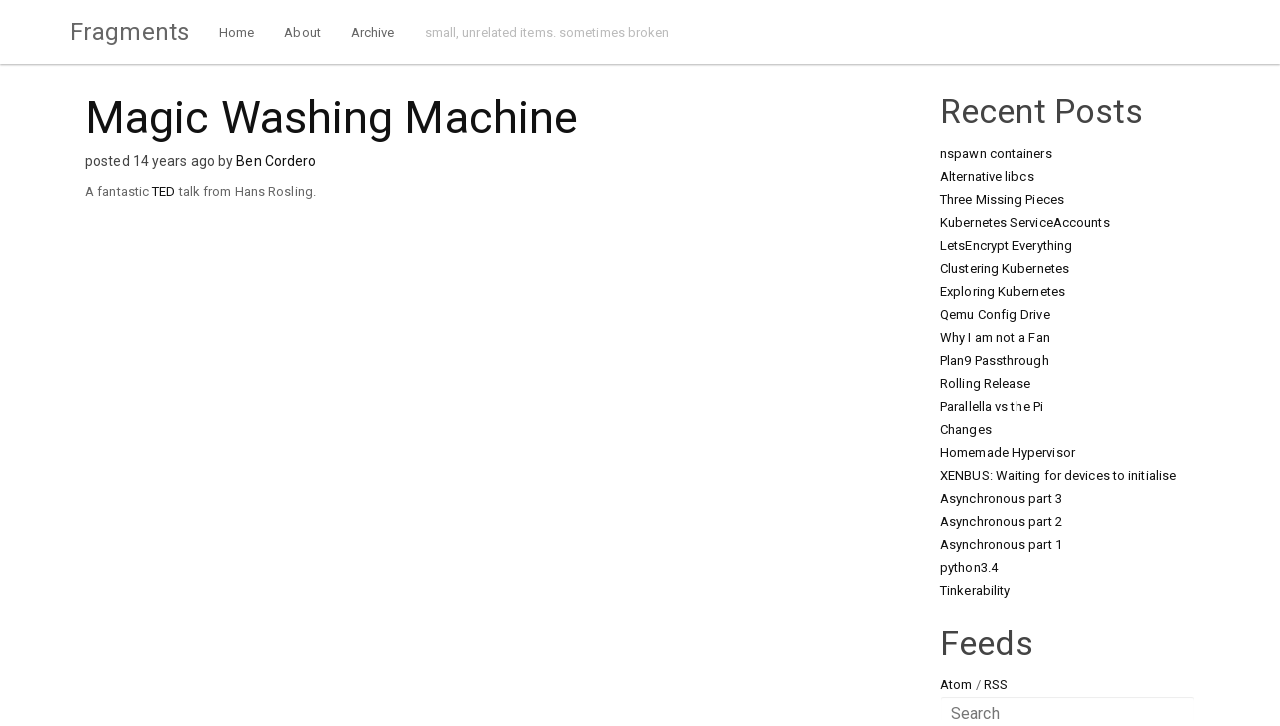

--- FILE ---
content_type: text/html; charset=utf-8
request_url: https://blog.condi.me/magic-washing-machine/
body_size: 6670
content:
<!DOCTYPE html>
<html>
  <head>
    
    <meta http-equiv="Content-Type" content="text/html;charset=UTF-8"/>
    <meta name="viewport" content="width=device-width, initial-scale=1.0">
    <title>Magic Washing Machine</title>

    <link rel="apple-touch-icon" sizes="180x180" href="/static/img/apple-touch-icon.png">
    <link rel="icon" type="image/png" sizes="32x32" href="/static/img/favicon-32x32.png">
    <link rel="icon" type="image/png" sizes="16x16" href="/static/img/favicon-16x16.png">
    <link rel="manifest" href="/static/img/site.webmanifest">
    <link rel="mask-icon" href="/static/img/safari-pinned-tab.svg" color="#5bbad5">
    <link rel="shortcut icon" href="/static/img/favicon.ico">
    <meta name="msapplication-TileColor" content="#da532c">
    <meta name="msapplication-config" content="/static/img/browserconfig.xml">
    <meta name="theme-color" content="#ffffff">

    <!-- Go to http://www.bootstrapcdn.com/#bootswatchundefined for more themes -->
    <link href="/static/css/bootstrap.min.css" rel="stylesheet">
    <style>
    a{color: #111111;}
    a:hover{color: #444444;}
    a:active{color: #444444;}
    </style>
    
  </head>

  <body style="padding-top: 70px">
    
    <nav class="navbar navbar-default navbar-fixed-top">
        <div class="container">
            <div class="navbar-header">
                <a class="navbar-brand" href="/">Fragments</a>
                <button class="navbar-toggle" type="button" data-toggle="collapse" data-target="#navbar-main">
                    <span class="icon-bar"></span>
                    <span class="icon-bar"></span>
                    <span class="icon-bar"></span>
                </button>
            </div>
            <div class="navbar-collapse collapse" id="navbar-main" role="navigation">
                
                <ul class="navbar-nav nav">
                    <li><a href="/">Home</a></li>
                    <li><a href="/about/">About</a></li>
                    <li><a href="/archive/">Archive</a></li>
                </ul>
                
                <p class="navbar-text vcenter">small, unrelated items. sometimes broken</p>
            </div>
        </div>
    </nav>
    

    <div class="container">
    
        <div class="col-md-9 middle">
        
    <h2><a href="/magic-washing-machine/">Magic Washing Machine</a></h2>
    <h6>posted 14 years ago by <a href="/about/">Ben Cordero</a></h6>
    <p>A fantastic <a href="http://www.ted.com/talks/hans_rosling_and_the_magic_washing_
machine.html">TED</a> talk from Hans Rosling.</p>

        </div>

        <div class="col-md-3 right">
            
            <h3>Recent Posts</h3>
            <ul class="list-unstyled">
                
                <li>
                    <a href="/nspawn-containers/">nspawn containers</a>
                </li>
                
                <li>
                    <a href="/alternative-libcs/">Alternative libcs</a>
                </li>
                
                <li>
                    <a href="/3-missing-pieces/">Three Missing Pieces</a>
                </li>
                
                <li>
                    <a href="/kubernetes-serviceaccounts/">Kubernetes ServiceAccounts</a>
                </li>
                
                <li>
                    <a href="/letsencrypt-everything/">LetsEncrypt Everything</a>
                </li>
                
                <li>
                    <a href="/clustering-kubernetes/">Clustering Kubernetes</a>
                </li>
                
                <li>
                    <a href="/exploring-kubernetes/">Exploring Kubernetes</a>
                </li>
                
                <li>
                    <a href="/qemu-config-drive/">Qemu Config Drive</a>
                </li>
                
                <li>
                    <a href="/why-i-am-not-a-fan/">Why I am not a Fan</a>
                </li>
                
                <li>
                    <a href="/plan9-passthrough/">Plan9 Passthrough</a>
                </li>
                
                <li>
                    <a href="/rolling-release/">Rolling Release</a>
                </li>
                
                <li>
                    <a href="/parallella-vs-the-pi/">Parallella vs the Pi</a>
                </li>
                
                <li>
                    <a href="/changes/">Changes</a>
                </li>
                
                <li>
                    <a href="/homemade-hypervisor/">Homemade Hypervisor</a>
                </li>
                
                <li>
                    <a href="/xenbus-waiting-for-devices-to-initialise/">XENBUS: Waiting for devices to initialise</a>
                </li>
                
                <li>
                    <a href="/asynchronous-part-3/">Asynchronous part 3</a>
                </li>
                
                <li>
                    <a href="/asynchronous-part-2/">Asynchronous part 2</a>
                </li>
                
                <li>
                    <a href="/asynchronous-part-1/">Asynchronous part 1</a>
                </li>
                
                <li>
                    <a href="/python34/">python3.4</a>
                </li>
                
                <li>
                    <a href="/tinkerability/">Tinkerability</a>
                </li>
                
            </ul>
            <h3>Feeds</h3>
            <a href="/feeds/atom/">Atom</a> /
            <a href="/feeds/rss/">RSS</a>
            <form action="/search/" method="get">
                <div class="form-control input-sm">
                    <input type="text" name="q" placeholder="Search" maxlength="128" required id="id_q">
                </div>
            </form>
            
        </div>
    
    </div>

    <div class="footer">
        
        
    </div>

    
    <script type="text/javascript" src="/static/js/jquery.min.js"></script>
    <script type="text/javascript" src="/static/js/bootstrap.min.js"></script>

    <!-- Matomo -->
    <script type="text/javascript">
      var _paq = window._paq || [];
      /* tracker methods like "setCustomDimension" should be called before "trackPageView" */
      _paq.push(['trackPageView']);
      _paq.push(['enableLinkTracking']);
      (function() {
        var u="//matomo.condi.me/";
        _paq.push(['setTrackerUrl', u+'matomo.php']);
        _paq.push(['setSiteId', '1']);
        var d=document, g=d.createElement('script'), s=d.getElementsByTagName('script')[0];
        g.type='text/javascript'; g.async=true; g.defer=true; g.src=u+'matomo.js'; s.parentNode.insertBefore(g,s);
      })();
    </script>
    <!-- End Matomo Code -->

    
  </body>
</html>
